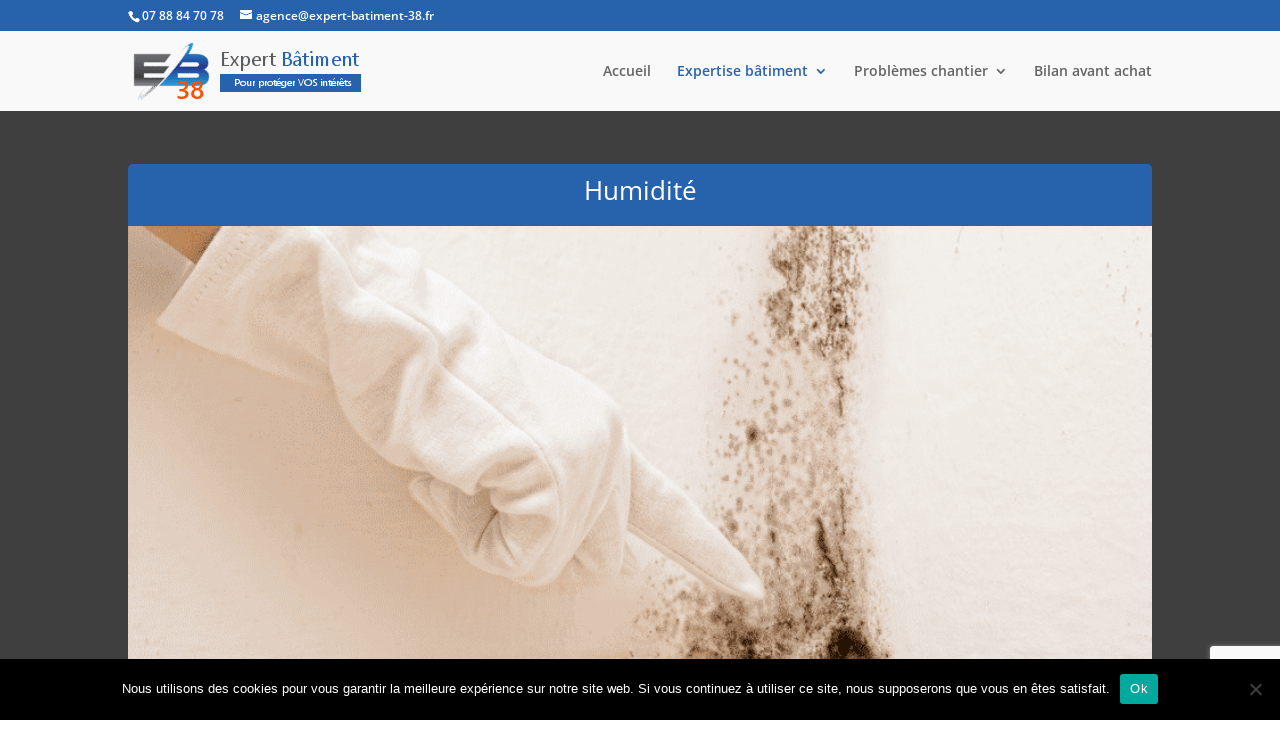

--- FILE ---
content_type: text/html; charset=utf-8
request_url: https://www.google.com/recaptcha/api2/anchor?ar=1&k=6LcTCWccAAAAABuncHQ2KZxkYmkUGQ-OyJiQhhQ9&co=aHR0cHM6Ly9leHBlcnQtYmF0aW1lbnQtMzguZnI6NDQz&hl=en&v=PoyoqOPhxBO7pBk68S4YbpHZ&size=invisible&anchor-ms=20000&execute-ms=30000&cb=72r72h35atrq
body_size: 48717
content:
<!DOCTYPE HTML><html dir="ltr" lang="en"><head><meta http-equiv="Content-Type" content="text/html; charset=UTF-8">
<meta http-equiv="X-UA-Compatible" content="IE=edge">
<title>reCAPTCHA</title>
<style type="text/css">
/* cyrillic-ext */
@font-face {
  font-family: 'Roboto';
  font-style: normal;
  font-weight: 400;
  font-stretch: 100%;
  src: url(//fonts.gstatic.com/s/roboto/v48/KFO7CnqEu92Fr1ME7kSn66aGLdTylUAMa3GUBHMdazTgWw.woff2) format('woff2');
  unicode-range: U+0460-052F, U+1C80-1C8A, U+20B4, U+2DE0-2DFF, U+A640-A69F, U+FE2E-FE2F;
}
/* cyrillic */
@font-face {
  font-family: 'Roboto';
  font-style: normal;
  font-weight: 400;
  font-stretch: 100%;
  src: url(//fonts.gstatic.com/s/roboto/v48/KFO7CnqEu92Fr1ME7kSn66aGLdTylUAMa3iUBHMdazTgWw.woff2) format('woff2');
  unicode-range: U+0301, U+0400-045F, U+0490-0491, U+04B0-04B1, U+2116;
}
/* greek-ext */
@font-face {
  font-family: 'Roboto';
  font-style: normal;
  font-weight: 400;
  font-stretch: 100%;
  src: url(//fonts.gstatic.com/s/roboto/v48/KFO7CnqEu92Fr1ME7kSn66aGLdTylUAMa3CUBHMdazTgWw.woff2) format('woff2');
  unicode-range: U+1F00-1FFF;
}
/* greek */
@font-face {
  font-family: 'Roboto';
  font-style: normal;
  font-weight: 400;
  font-stretch: 100%;
  src: url(//fonts.gstatic.com/s/roboto/v48/KFO7CnqEu92Fr1ME7kSn66aGLdTylUAMa3-UBHMdazTgWw.woff2) format('woff2');
  unicode-range: U+0370-0377, U+037A-037F, U+0384-038A, U+038C, U+038E-03A1, U+03A3-03FF;
}
/* math */
@font-face {
  font-family: 'Roboto';
  font-style: normal;
  font-weight: 400;
  font-stretch: 100%;
  src: url(//fonts.gstatic.com/s/roboto/v48/KFO7CnqEu92Fr1ME7kSn66aGLdTylUAMawCUBHMdazTgWw.woff2) format('woff2');
  unicode-range: U+0302-0303, U+0305, U+0307-0308, U+0310, U+0312, U+0315, U+031A, U+0326-0327, U+032C, U+032F-0330, U+0332-0333, U+0338, U+033A, U+0346, U+034D, U+0391-03A1, U+03A3-03A9, U+03B1-03C9, U+03D1, U+03D5-03D6, U+03F0-03F1, U+03F4-03F5, U+2016-2017, U+2034-2038, U+203C, U+2040, U+2043, U+2047, U+2050, U+2057, U+205F, U+2070-2071, U+2074-208E, U+2090-209C, U+20D0-20DC, U+20E1, U+20E5-20EF, U+2100-2112, U+2114-2115, U+2117-2121, U+2123-214F, U+2190, U+2192, U+2194-21AE, U+21B0-21E5, U+21F1-21F2, U+21F4-2211, U+2213-2214, U+2216-22FF, U+2308-230B, U+2310, U+2319, U+231C-2321, U+2336-237A, U+237C, U+2395, U+239B-23B7, U+23D0, U+23DC-23E1, U+2474-2475, U+25AF, U+25B3, U+25B7, U+25BD, U+25C1, U+25CA, U+25CC, U+25FB, U+266D-266F, U+27C0-27FF, U+2900-2AFF, U+2B0E-2B11, U+2B30-2B4C, U+2BFE, U+3030, U+FF5B, U+FF5D, U+1D400-1D7FF, U+1EE00-1EEFF;
}
/* symbols */
@font-face {
  font-family: 'Roboto';
  font-style: normal;
  font-weight: 400;
  font-stretch: 100%;
  src: url(//fonts.gstatic.com/s/roboto/v48/KFO7CnqEu92Fr1ME7kSn66aGLdTylUAMaxKUBHMdazTgWw.woff2) format('woff2');
  unicode-range: U+0001-000C, U+000E-001F, U+007F-009F, U+20DD-20E0, U+20E2-20E4, U+2150-218F, U+2190, U+2192, U+2194-2199, U+21AF, U+21E6-21F0, U+21F3, U+2218-2219, U+2299, U+22C4-22C6, U+2300-243F, U+2440-244A, U+2460-24FF, U+25A0-27BF, U+2800-28FF, U+2921-2922, U+2981, U+29BF, U+29EB, U+2B00-2BFF, U+4DC0-4DFF, U+FFF9-FFFB, U+10140-1018E, U+10190-1019C, U+101A0, U+101D0-101FD, U+102E0-102FB, U+10E60-10E7E, U+1D2C0-1D2D3, U+1D2E0-1D37F, U+1F000-1F0FF, U+1F100-1F1AD, U+1F1E6-1F1FF, U+1F30D-1F30F, U+1F315, U+1F31C, U+1F31E, U+1F320-1F32C, U+1F336, U+1F378, U+1F37D, U+1F382, U+1F393-1F39F, U+1F3A7-1F3A8, U+1F3AC-1F3AF, U+1F3C2, U+1F3C4-1F3C6, U+1F3CA-1F3CE, U+1F3D4-1F3E0, U+1F3ED, U+1F3F1-1F3F3, U+1F3F5-1F3F7, U+1F408, U+1F415, U+1F41F, U+1F426, U+1F43F, U+1F441-1F442, U+1F444, U+1F446-1F449, U+1F44C-1F44E, U+1F453, U+1F46A, U+1F47D, U+1F4A3, U+1F4B0, U+1F4B3, U+1F4B9, U+1F4BB, U+1F4BF, U+1F4C8-1F4CB, U+1F4D6, U+1F4DA, U+1F4DF, U+1F4E3-1F4E6, U+1F4EA-1F4ED, U+1F4F7, U+1F4F9-1F4FB, U+1F4FD-1F4FE, U+1F503, U+1F507-1F50B, U+1F50D, U+1F512-1F513, U+1F53E-1F54A, U+1F54F-1F5FA, U+1F610, U+1F650-1F67F, U+1F687, U+1F68D, U+1F691, U+1F694, U+1F698, U+1F6AD, U+1F6B2, U+1F6B9-1F6BA, U+1F6BC, U+1F6C6-1F6CF, U+1F6D3-1F6D7, U+1F6E0-1F6EA, U+1F6F0-1F6F3, U+1F6F7-1F6FC, U+1F700-1F7FF, U+1F800-1F80B, U+1F810-1F847, U+1F850-1F859, U+1F860-1F887, U+1F890-1F8AD, U+1F8B0-1F8BB, U+1F8C0-1F8C1, U+1F900-1F90B, U+1F93B, U+1F946, U+1F984, U+1F996, U+1F9E9, U+1FA00-1FA6F, U+1FA70-1FA7C, U+1FA80-1FA89, U+1FA8F-1FAC6, U+1FACE-1FADC, U+1FADF-1FAE9, U+1FAF0-1FAF8, U+1FB00-1FBFF;
}
/* vietnamese */
@font-face {
  font-family: 'Roboto';
  font-style: normal;
  font-weight: 400;
  font-stretch: 100%;
  src: url(//fonts.gstatic.com/s/roboto/v48/KFO7CnqEu92Fr1ME7kSn66aGLdTylUAMa3OUBHMdazTgWw.woff2) format('woff2');
  unicode-range: U+0102-0103, U+0110-0111, U+0128-0129, U+0168-0169, U+01A0-01A1, U+01AF-01B0, U+0300-0301, U+0303-0304, U+0308-0309, U+0323, U+0329, U+1EA0-1EF9, U+20AB;
}
/* latin-ext */
@font-face {
  font-family: 'Roboto';
  font-style: normal;
  font-weight: 400;
  font-stretch: 100%;
  src: url(//fonts.gstatic.com/s/roboto/v48/KFO7CnqEu92Fr1ME7kSn66aGLdTylUAMa3KUBHMdazTgWw.woff2) format('woff2');
  unicode-range: U+0100-02BA, U+02BD-02C5, U+02C7-02CC, U+02CE-02D7, U+02DD-02FF, U+0304, U+0308, U+0329, U+1D00-1DBF, U+1E00-1E9F, U+1EF2-1EFF, U+2020, U+20A0-20AB, U+20AD-20C0, U+2113, U+2C60-2C7F, U+A720-A7FF;
}
/* latin */
@font-face {
  font-family: 'Roboto';
  font-style: normal;
  font-weight: 400;
  font-stretch: 100%;
  src: url(//fonts.gstatic.com/s/roboto/v48/KFO7CnqEu92Fr1ME7kSn66aGLdTylUAMa3yUBHMdazQ.woff2) format('woff2');
  unicode-range: U+0000-00FF, U+0131, U+0152-0153, U+02BB-02BC, U+02C6, U+02DA, U+02DC, U+0304, U+0308, U+0329, U+2000-206F, U+20AC, U+2122, U+2191, U+2193, U+2212, U+2215, U+FEFF, U+FFFD;
}
/* cyrillic-ext */
@font-face {
  font-family: 'Roboto';
  font-style: normal;
  font-weight: 500;
  font-stretch: 100%;
  src: url(//fonts.gstatic.com/s/roboto/v48/KFO7CnqEu92Fr1ME7kSn66aGLdTylUAMa3GUBHMdazTgWw.woff2) format('woff2');
  unicode-range: U+0460-052F, U+1C80-1C8A, U+20B4, U+2DE0-2DFF, U+A640-A69F, U+FE2E-FE2F;
}
/* cyrillic */
@font-face {
  font-family: 'Roboto';
  font-style: normal;
  font-weight: 500;
  font-stretch: 100%;
  src: url(//fonts.gstatic.com/s/roboto/v48/KFO7CnqEu92Fr1ME7kSn66aGLdTylUAMa3iUBHMdazTgWw.woff2) format('woff2');
  unicode-range: U+0301, U+0400-045F, U+0490-0491, U+04B0-04B1, U+2116;
}
/* greek-ext */
@font-face {
  font-family: 'Roboto';
  font-style: normal;
  font-weight: 500;
  font-stretch: 100%;
  src: url(//fonts.gstatic.com/s/roboto/v48/KFO7CnqEu92Fr1ME7kSn66aGLdTylUAMa3CUBHMdazTgWw.woff2) format('woff2');
  unicode-range: U+1F00-1FFF;
}
/* greek */
@font-face {
  font-family: 'Roboto';
  font-style: normal;
  font-weight: 500;
  font-stretch: 100%;
  src: url(//fonts.gstatic.com/s/roboto/v48/KFO7CnqEu92Fr1ME7kSn66aGLdTylUAMa3-UBHMdazTgWw.woff2) format('woff2');
  unicode-range: U+0370-0377, U+037A-037F, U+0384-038A, U+038C, U+038E-03A1, U+03A3-03FF;
}
/* math */
@font-face {
  font-family: 'Roboto';
  font-style: normal;
  font-weight: 500;
  font-stretch: 100%;
  src: url(//fonts.gstatic.com/s/roboto/v48/KFO7CnqEu92Fr1ME7kSn66aGLdTylUAMawCUBHMdazTgWw.woff2) format('woff2');
  unicode-range: U+0302-0303, U+0305, U+0307-0308, U+0310, U+0312, U+0315, U+031A, U+0326-0327, U+032C, U+032F-0330, U+0332-0333, U+0338, U+033A, U+0346, U+034D, U+0391-03A1, U+03A3-03A9, U+03B1-03C9, U+03D1, U+03D5-03D6, U+03F0-03F1, U+03F4-03F5, U+2016-2017, U+2034-2038, U+203C, U+2040, U+2043, U+2047, U+2050, U+2057, U+205F, U+2070-2071, U+2074-208E, U+2090-209C, U+20D0-20DC, U+20E1, U+20E5-20EF, U+2100-2112, U+2114-2115, U+2117-2121, U+2123-214F, U+2190, U+2192, U+2194-21AE, U+21B0-21E5, U+21F1-21F2, U+21F4-2211, U+2213-2214, U+2216-22FF, U+2308-230B, U+2310, U+2319, U+231C-2321, U+2336-237A, U+237C, U+2395, U+239B-23B7, U+23D0, U+23DC-23E1, U+2474-2475, U+25AF, U+25B3, U+25B7, U+25BD, U+25C1, U+25CA, U+25CC, U+25FB, U+266D-266F, U+27C0-27FF, U+2900-2AFF, U+2B0E-2B11, U+2B30-2B4C, U+2BFE, U+3030, U+FF5B, U+FF5D, U+1D400-1D7FF, U+1EE00-1EEFF;
}
/* symbols */
@font-face {
  font-family: 'Roboto';
  font-style: normal;
  font-weight: 500;
  font-stretch: 100%;
  src: url(//fonts.gstatic.com/s/roboto/v48/KFO7CnqEu92Fr1ME7kSn66aGLdTylUAMaxKUBHMdazTgWw.woff2) format('woff2');
  unicode-range: U+0001-000C, U+000E-001F, U+007F-009F, U+20DD-20E0, U+20E2-20E4, U+2150-218F, U+2190, U+2192, U+2194-2199, U+21AF, U+21E6-21F0, U+21F3, U+2218-2219, U+2299, U+22C4-22C6, U+2300-243F, U+2440-244A, U+2460-24FF, U+25A0-27BF, U+2800-28FF, U+2921-2922, U+2981, U+29BF, U+29EB, U+2B00-2BFF, U+4DC0-4DFF, U+FFF9-FFFB, U+10140-1018E, U+10190-1019C, U+101A0, U+101D0-101FD, U+102E0-102FB, U+10E60-10E7E, U+1D2C0-1D2D3, U+1D2E0-1D37F, U+1F000-1F0FF, U+1F100-1F1AD, U+1F1E6-1F1FF, U+1F30D-1F30F, U+1F315, U+1F31C, U+1F31E, U+1F320-1F32C, U+1F336, U+1F378, U+1F37D, U+1F382, U+1F393-1F39F, U+1F3A7-1F3A8, U+1F3AC-1F3AF, U+1F3C2, U+1F3C4-1F3C6, U+1F3CA-1F3CE, U+1F3D4-1F3E0, U+1F3ED, U+1F3F1-1F3F3, U+1F3F5-1F3F7, U+1F408, U+1F415, U+1F41F, U+1F426, U+1F43F, U+1F441-1F442, U+1F444, U+1F446-1F449, U+1F44C-1F44E, U+1F453, U+1F46A, U+1F47D, U+1F4A3, U+1F4B0, U+1F4B3, U+1F4B9, U+1F4BB, U+1F4BF, U+1F4C8-1F4CB, U+1F4D6, U+1F4DA, U+1F4DF, U+1F4E3-1F4E6, U+1F4EA-1F4ED, U+1F4F7, U+1F4F9-1F4FB, U+1F4FD-1F4FE, U+1F503, U+1F507-1F50B, U+1F50D, U+1F512-1F513, U+1F53E-1F54A, U+1F54F-1F5FA, U+1F610, U+1F650-1F67F, U+1F687, U+1F68D, U+1F691, U+1F694, U+1F698, U+1F6AD, U+1F6B2, U+1F6B9-1F6BA, U+1F6BC, U+1F6C6-1F6CF, U+1F6D3-1F6D7, U+1F6E0-1F6EA, U+1F6F0-1F6F3, U+1F6F7-1F6FC, U+1F700-1F7FF, U+1F800-1F80B, U+1F810-1F847, U+1F850-1F859, U+1F860-1F887, U+1F890-1F8AD, U+1F8B0-1F8BB, U+1F8C0-1F8C1, U+1F900-1F90B, U+1F93B, U+1F946, U+1F984, U+1F996, U+1F9E9, U+1FA00-1FA6F, U+1FA70-1FA7C, U+1FA80-1FA89, U+1FA8F-1FAC6, U+1FACE-1FADC, U+1FADF-1FAE9, U+1FAF0-1FAF8, U+1FB00-1FBFF;
}
/* vietnamese */
@font-face {
  font-family: 'Roboto';
  font-style: normal;
  font-weight: 500;
  font-stretch: 100%;
  src: url(//fonts.gstatic.com/s/roboto/v48/KFO7CnqEu92Fr1ME7kSn66aGLdTylUAMa3OUBHMdazTgWw.woff2) format('woff2');
  unicode-range: U+0102-0103, U+0110-0111, U+0128-0129, U+0168-0169, U+01A0-01A1, U+01AF-01B0, U+0300-0301, U+0303-0304, U+0308-0309, U+0323, U+0329, U+1EA0-1EF9, U+20AB;
}
/* latin-ext */
@font-face {
  font-family: 'Roboto';
  font-style: normal;
  font-weight: 500;
  font-stretch: 100%;
  src: url(//fonts.gstatic.com/s/roboto/v48/KFO7CnqEu92Fr1ME7kSn66aGLdTylUAMa3KUBHMdazTgWw.woff2) format('woff2');
  unicode-range: U+0100-02BA, U+02BD-02C5, U+02C7-02CC, U+02CE-02D7, U+02DD-02FF, U+0304, U+0308, U+0329, U+1D00-1DBF, U+1E00-1E9F, U+1EF2-1EFF, U+2020, U+20A0-20AB, U+20AD-20C0, U+2113, U+2C60-2C7F, U+A720-A7FF;
}
/* latin */
@font-face {
  font-family: 'Roboto';
  font-style: normal;
  font-weight: 500;
  font-stretch: 100%;
  src: url(//fonts.gstatic.com/s/roboto/v48/KFO7CnqEu92Fr1ME7kSn66aGLdTylUAMa3yUBHMdazQ.woff2) format('woff2');
  unicode-range: U+0000-00FF, U+0131, U+0152-0153, U+02BB-02BC, U+02C6, U+02DA, U+02DC, U+0304, U+0308, U+0329, U+2000-206F, U+20AC, U+2122, U+2191, U+2193, U+2212, U+2215, U+FEFF, U+FFFD;
}
/* cyrillic-ext */
@font-face {
  font-family: 'Roboto';
  font-style: normal;
  font-weight: 900;
  font-stretch: 100%;
  src: url(//fonts.gstatic.com/s/roboto/v48/KFO7CnqEu92Fr1ME7kSn66aGLdTylUAMa3GUBHMdazTgWw.woff2) format('woff2');
  unicode-range: U+0460-052F, U+1C80-1C8A, U+20B4, U+2DE0-2DFF, U+A640-A69F, U+FE2E-FE2F;
}
/* cyrillic */
@font-face {
  font-family: 'Roboto';
  font-style: normal;
  font-weight: 900;
  font-stretch: 100%;
  src: url(//fonts.gstatic.com/s/roboto/v48/KFO7CnqEu92Fr1ME7kSn66aGLdTylUAMa3iUBHMdazTgWw.woff2) format('woff2');
  unicode-range: U+0301, U+0400-045F, U+0490-0491, U+04B0-04B1, U+2116;
}
/* greek-ext */
@font-face {
  font-family: 'Roboto';
  font-style: normal;
  font-weight: 900;
  font-stretch: 100%;
  src: url(//fonts.gstatic.com/s/roboto/v48/KFO7CnqEu92Fr1ME7kSn66aGLdTylUAMa3CUBHMdazTgWw.woff2) format('woff2');
  unicode-range: U+1F00-1FFF;
}
/* greek */
@font-face {
  font-family: 'Roboto';
  font-style: normal;
  font-weight: 900;
  font-stretch: 100%;
  src: url(//fonts.gstatic.com/s/roboto/v48/KFO7CnqEu92Fr1ME7kSn66aGLdTylUAMa3-UBHMdazTgWw.woff2) format('woff2');
  unicode-range: U+0370-0377, U+037A-037F, U+0384-038A, U+038C, U+038E-03A1, U+03A3-03FF;
}
/* math */
@font-face {
  font-family: 'Roboto';
  font-style: normal;
  font-weight: 900;
  font-stretch: 100%;
  src: url(//fonts.gstatic.com/s/roboto/v48/KFO7CnqEu92Fr1ME7kSn66aGLdTylUAMawCUBHMdazTgWw.woff2) format('woff2');
  unicode-range: U+0302-0303, U+0305, U+0307-0308, U+0310, U+0312, U+0315, U+031A, U+0326-0327, U+032C, U+032F-0330, U+0332-0333, U+0338, U+033A, U+0346, U+034D, U+0391-03A1, U+03A3-03A9, U+03B1-03C9, U+03D1, U+03D5-03D6, U+03F0-03F1, U+03F4-03F5, U+2016-2017, U+2034-2038, U+203C, U+2040, U+2043, U+2047, U+2050, U+2057, U+205F, U+2070-2071, U+2074-208E, U+2090-209C, U+20D0-20DC, U+20E1, U+20E5-20EF, U+2100-2112, U+2114-2115, U+2117-2121, U+2123-214F, U+2190, U+2192, U+2194-21AE, U+21B0-21E5, U+21F1-21F2, U+21F4-2211, U+2213-2214, U+2216-22FF, U+2308-230B, U+2310, U+2319, U+231C-2321, U+2336-237A, U+237C, U+2395, U+239B-23B7, U+23D0, U+23DC-23E1, U+2474-2475, U+25AF, U+25B3, U+25B7, U+25BD, U+25C1, U+25CA, U+25CC, U+25FB, U+266D-266F, U+27C0-27FF, U+2900-2AFF, U+2B0E-2B11, U+2B30-2B4C, U+2BFE, U+3030, U+FF5B, U+FF5D, U+1D400-1D7FF, U+1EE00-1EEFF;
}
/* symbols */
@font-face {
  font-family: 'Roboto';
  font-style: normal;
  font-weight: 900;
  font-stretch: 100%;
  src: url(//fonts.gstatic.com/s/roboto/v48/KFO7CnqEu92Fr1ME7kSn66aGLdTylUAMaxKUBHMdazTgWw.woff2) format('woff2');
  unicode-range: U+0001-000C, U+000E-001F, U+007F-009F, U+20DD-20E0, U+20E2-20E4, U+2150-218F, U+2190, U+2192, U+2194-2199, U+21AF, U+21E6-21F0, U+21F3, U+2218-2219, U+2299, U+22C4-22C6, U+2300-243F, U+2440-244A, U+2460-24FF, U+25A0-27BF, U+2800-28FF, U+2921-2922, U+2981, U+29BF, U+29EB, U+2B00-2BFF, U+4DC0-4DFF, U+FFF9-FFFB, U+10140-1018E, U+10190-1019C, U+101A0, U+101D0-101FD, U+102E0-102FB, U+10E60-10E7E, U+1D2C0-1D2D3, U+1D2E0-1D37F, U+1F000-1F0FF, U+1F100-1F1AD, U+1F1E6-1F1FF, U+1F30D-1F30F, U+1F315, U+1F31C, U+1F31E, U+1F320-1F32C, U+1F336, U+1F378, U+1F37D, U+1F382, U+1F393-1F39F, U+1F3A7-1F3A8, U+1F3AC-1F3AF, U+1F3C2, U+1F3C4-1F3C6, U+1F3CA-1F3CE, U+1F3D4-1F3E0, U+1F3ED, U+1F3F1-1F3F3, U+1F3F5-1F3F7, U+1F408, U+1F415, U+1F41F, U+1F426, U+1F43F, U+1F441-1F442, U+1F444, U+1F446-1F449, U+1F44C-1F44E, U+1F453, U+1F46A, U+1F47D, U+1F4A3, U+1F4B0, U+1F4B3, U+1F4B9, U+1F4BB, U+1F4BF, U+1F4C8-1F4CB, U+1F4D6, U+1F4DA, U+1F4DF, U+1F4E3-1F4E6, U+1F4EA-1F4ED, U+1F4F7, U+1F4F9-1F4FB, U+1F4FD-1F4FE, U+1F503, U+1F507-1F50B, U+1F50D, U+1F512-1F513, U+1F53E-1F54A, U+1F54F-1F5FA, U+1F610, U+1F650-1F67F, U+1F687, U+1F68D, U+1F691, U+1F694, U+1F698, U+1F6AD, U+1F6B2, U+1F6B9-1F6BA, U+1F6BC, U+1F6C6-1F6CF, U+1F6D3-1F6D7, U+1F6E0-1F6EA, U+1F6F0-1F6F3, U+1F6F7-1F6FC, U+1F700-1F7FF, U+1F800-1F80B, U+1F810-1F847, U+1F850-1F859, U+1F860-1F887, U+1F890-1F8AD, U+1F8B0-1F8BB, U+1F8C0-1F8C1, U+1F900-1F90B, U+1F93B, U+1F946, U+1F984, U+1F996, U+1F9E9, U+1FA00-1FA6F, U+1FA70-1FA7C, U+1FA80-1FA89, U+1FA8F-1FAC6, U+1FACE-1FADC, U+1FADF-1FAE9, U+1FAF0-1FAF8, U+1FB00-1FBFF;
}
/* vietnamese */
@font-face {
  font-family: 'Roboto';
  font-style: normal;
  font-weight: 900;
  font-stretch: 100%;
  src: url(//fonts.gstatic.com/s/roboto/v48/KFO7CnqEu92Fr1ME7kSn66aGLdTylUAMa3OUBHMdazTgWw.woff2) format('woff2');
  unicode-range: U+0102-0103, U+0110-0111, U+0128-0129, U+0168-0169, U+01A0-01A1, U+01AF-01B0, U+0300-0301, U+0303-0304, U+0308-0309, U+0323, U+0329, U+1EA0-1EF9, U+20AB;
}
/* latin-ext */
@font-face {
  font-family: 'Roboto';
  font-style: normal;
  font-weight: 900;
  font-stretch: 100%;
  src: url(//fonts.gstatic.com/s/roboto/v48/KFO7CnqEu92Fr1ME7kSn66aGLdTylUAMa3KUBHMdazTgWw.woff2) format('woff2');
  unicode-range: U+0100-02BA, U+02BD-02C5, U+02C7-02CC, U+02CE-02D7, U+02DD-02FF, U+0304, U+0308, U+0329, U+1D00-1DBF, U+1E00-1E9F, U+1EF2-1EFF, U+2020, U+20A0-20AB, U+20AD-20C0, U+2113, U+2C60-2C7F, U+A720-A7FF;
}
/* latin */
@font-face {
  font-family: 'Roboto';
  font-style: normal;
  font-weight: 900;
  font-stretch: 100%;
  src: url(//fonts.gstatic.com/s/roboto/v48/KFO7CnqEu92Fr1ME7kSn66aGLdTylUAMa3yUBHMdazQ.woff2) format('woff2');
  unicode-range: U+0000-00FF, U+0131, U+0152-0153, U+02BB-02BC, U+02C6, U+02DA, U+02DC, U+0304, U+0308, U+0329, U+2000-206F, U+20AC, U+2122, U+2191, U+2193, U+2212, U+2215, U+FEFF, U+FFFD;
}

</style>
<link rel="stylesheet" type="text/css" href="https://www.gstatic.com/recaptcha/releases/PoyoqOPhxBO7pBk68S4YbpHZ/styles__ltr.css">
<script nonce="YgoBUx6eEbIQfJ9gKQhR6A" type="text/javascript">window['__recaptcha_api'] = 'https://www.google.com/recaptcha/api2/';</script>
<script type="text/javascript" src="https://www.gstatic.com/recaptcha/releases/PoyoqOPhxBO7pBk68S4YbpHZ/recaptcha__en.js" nonce="YgoBUx6eEbIQfJ9gKQhR6A">
      
    </script></head>
<body><div id="rc-anchor-alert" class="rc-anchor-alert"></div>
<input type="hidden" id="recaptcha-token" value="[base64]">
<script type="text/javascript" nonce="YgoBUx6eEbIQfJ9gKQhR6A">
      recaptcha.anchor.Main.init("[\x22ainput\x22,[\x22bgdata\x22,\x22\x22,\[base64]/[base64]/MjU1Ong/[base64]/[base64]/[base64]/[base64]/[base64]/[base64]/[base64]/[base64]/[base64]/[base64]/[base64]/[base64]/[base64]/[base64]/[base64]\\u003d\x22,\[base64]\x22,\x22IsKEED8uw5DCunMPwogvwq9bK1dNTlfDkMOlwqdlVzhfw5vCuAHDsgTDkRgdIFVKPjQRwoBnw4nCqsOcwrnCgcKra8OAw5kFwqknwoUBwqPDhsO9wozDssKaCsKJLhgBT2BtQcOEw4lmw5cywoMpwq7CkzIHWEJaTMK/H8KlamjCnMOWcVpkwoHCtcOJwrLCkk3DoXfCisOnwpXCpMKVw4cxwo3Dn8OYw4TCrgtlHMKOwqbDuMKbw4IkRMOdw4PClcOjwo49AMOANjzCp2wGwrzCt8OnGFvDqx1Iw7x/[base64]/DlMOoUcO3w5fDgQnChcO0wpciCsO9BCrCgsOXCnhwH8OGw7rCiTzDqcOEFEwiwofDqmXCtcOIwqzDmsOlYQbDqcKHwqDCrEjCqkIMw53Di8K3wqoww5MKwrzCnMKJwqbDvWrDoMKNwonDnnJlwrhWw4U1w4nDk8KBXsKRw6oqPMOca8KkTB/[base64]/Djlh2TAc9dMOGw6htwozDglrDtMKGNMOPYMOnTFZhwohKZzxme39LwpMVw4bDjsKuHcKUwpbDgGTCosOCJMOvw79Hw4Eyw542fHNgeAvDtTdycsKNwotMZgLDsMOzcktsw61xasOIDMOkWi06w6MPFsOCw4bCuMK2aR/CtMOrFHw2w480UxNeQsKuwp/[base64]/DiMO/wqVjP8OgNcOkHsOnQ8KzwqkHwocYJ8Ouw6k6wqnDsXo4DsOueMONMcKQJkbChsKjMTLCm8KNw5HCg3LCnn0WTcOgwqzCkwkdcSprw7jCk8OIwqg4w6c3wp/CvGMTw7/Dg8OKwpg6ACjDhsKLG2FYP1vDlcK5w6Ucw5FHFcObdzjCqUIUZsKJw5nCiGpVMGc6wrbCqi9TwqMXwqzCo0XDoV1LF8KmV33CgcKtw64bSBnDlAHCtRhAwrfDlsKVdMOww4Ngw6jCmsKAF1gFNcOrw4zCkMKJYcOpWSbCihAUZcKew63CuxB4w5QNwpcOQ33DisOBAB/[base64]/[base64]/DsngCwrnDvcKPQcKOw7Bob8O7VcOPMcOKasO5w7jDmmjCtcKKFMKRcQvClCrDvG4HwqxUw6LDnF/CiH7ClcKRe8OOQz7DjcOCDcKVecO5My/CvsO/wpTDrXFtL8OHFsKaw4bDlhXDhcOfwrjCqsKhasKKw6bCnMOUw4/DnBgsHsKDTMOKKy4raMOnaQ/DlRHDq8KKUMKGbMKLwpzCtsO9LBLCnMKXwqDCtRRgw4vCn2UdZMOcSQhRwrPDmy/Dh8KAw5DCiMOAw64fBsOLwpnCo8KAKMOKwooQwr7DrMKxwqvCnMKvPTs1wpJ/WkzDjGbCkmfCihPDlE7DmcOPaDYnw4DCrmzDpFQDeS3CusOCLcOPworCnMKeNMO4w53Dq8OVw5ZlT2ETYnEfFSohw5/DvsO6wr3DnnsEYiIhwonCliJie8Owd29GfsOWDH8UBw/CqcOvwogPG0vDhEPDs0bClcOmcMOsw6U4WsOLw4TDqUnCsDfCgy3DmcKqBGQEwr1sw53CsVbDi2Ygw6FzdwgdWcOJJcOmw4/[base64]/wro4J8KUdMOiw5t3fcKINTUgHsOTJcKSw4fCkMO1w4UiTsKtKFPCpMOlIVzCgsK2wr3CokvCicOSBHJRNMOEw5jDpSgyw6/ChsKdUMOnw5oBEMOrFTLDvMKGwrPDuC/[base64]/[base64]/Dp8ODHn/Dl2E0wodxJ8K0wrQ1w7kbU8K1a8ONMy4hMQM6w4oaw5TDti3DkAMGw6TCh8OoagIhc8OywrvClgYbw40aIMOZw5fCgMOKwpfCsETCrnJ9e1sqZMKKDMKQS8OiVcKwwoNMw71/w7gpb8Orw41WOsOmdnFec8O3wpJgw6rDn1A7SysVw4Q2worDtwR2wr7CosO4UHRHXsKDIEnCpDDCl8KOWMOEBmbDgFPCjMKyTsKTwrwUwp/CqMKmdxLCscK0DXtFwqsqWTfDvU/ChFbDnkTDrUxow6g/w5pVw4hrw6c8w4bDt8OcEcK4cMKuwqbCnMOrwqhwY8OsPgzCk8Kmwo/Ck8OUw5gCFzXDnWbCvsOJDA85w6PDrcKOKjXCnGTDqjZpw4HCpMOubTNPVHEwwoc/wrvClzkfwqRwXcOkwrESw4k8w6LCsTRsw6g+wqzDimtINsKkY8O1BGHCj0R8TMOtwp97wprCmht6wrJ2wqIadsKzw4VKwrrDscKvwrk/BWDDplXDuMOLRBfCq8KmIw7Cs8KjwpVeZnJ9ZCRQw4oJQsKgJHR+JnUaI8OQKsKww6EAbCfDmW0Zw4t/[base64]/DnjTCsWvCm27DiWrCpGzDvHpzWX3DngjDi0MdE8O9w5sSw5Urwrw/wqN2w7NbQsOpLDnDsk5GCMKAw5MJfQ9hwpVZNcKjw7low43CkMORwqVEUsOywqEYN8KYwqDDqMKhwrLCqzo3woHCqDAnAsKJNsOxHcKFw4UGwpg/w4ZXZnLCicO7B3vCrMKCDlsAw6TDsTMEJiXCh8OUwrsuwrQzMw1wd8KUwrXDlWLCn8ORacKWQMK9C8OlP1HCo8OgwqrDhwcJw5fDi8OdwrHDjDRjwpDCisKcwrlNw4dIw6LDuUEnJFvDiMOMTMOaw4pzwo/DjgHChlIDw6RSw6fCtzPDrgFlIsOkFV/Dm8KwPlbDsyxgfMKDwpPCkMOnf8KOJjZ4w6xUf8KUw6bCqMOzw6PCpcKvADs5wrrCqhFcM8Kqw5/[base64]/CrFzCgHU1wpTDiMKXDMKiccKhwpxzwrrDnsO3wooow6PCo8KqwqfDgjDDohJfcsK1w55MNkHDk8KXw5XCnMKxwrfCqlTCqcKAw73CvQnDlcKPw67CvMK7w7J7E0FnMsOFwrA/[base64]/DpAzCqT7CqVDDrcO8woAvwqnDhsOxwo1qOQUWJcKgElkqw5HCmy0uNgAkZ8K3UcKrwr7CoSQJwrvCqRRew4fChcKRwplmw7fCvTHDni3CvsKTa8OXGMOzw6p4wrdTwq/DlcOgT30ybnnCjMOfw61cw77CvFwww7x6b8Kbwr7DncKoHcK7wq3DlcK6w4wUw7RCNExBwqobLS3ChlzDgsO2O1LCiGvDph5BFcOewq/DozwCwo7CiMKnKlBrw5vDj8OBY8KuNi/DkRvCpBEPwqxiYz3CmsOWw4oMZ0PDqB3DpsOYEFnDo8KSIzRfJ8K9Ex5GwrXCh8OpWX9Vw4Nhc3kkw4keWBfDpsKXw6IXGcOYwoHClMOnDg/DksOhw4jDtB/CtsOfwoAZw5kBfi/[base64]/Cknd1w6rCvEpbDMO7w6cuwozCvyrCvsK1R8Kkwq7DkMOeBMKFwpRINWTDmMKYMztdGX14CFBgMX3ClsOndXEgw6NMw64SYT44w4XDlsOpFEFINsOQDB9jJjYPUcK/JMKJKcOVDMKVw6NYw7lLwrdOwqM9w44VeTczGVldwrYJWTHDt8KXwrc4wobCpWnDiDjDh8Kaw7DCujXCtMOCfMKHw7wHwo/[base64]/w6RWw70OMsOBQzzDqEDDrMKvw505wo7DlMO2TGPCl8K8wrbCiUZnNMK0w5twwrfDtsKXecKuPGHCmjfCgj3DknguIsKLeAHCk8KuwpYxwr0+bcKRwoDCvS7DrsOHG0DCvVo5D8K1UcK/P2jCpz7DryLCnVkzZMKLwq7CsDpKA0preCY8dGVgw6RtIj/CgGHDrcO+wq7CnGJPMEXDmTYYPFfCmsOhw44Jb8KOBkRJw6EVNF4iw5zDjMOlw4XCuy8hwq5SZBk2woViw4HCqDB6w5hJf8KNwoPCtMOGwqQJwqprFMOLw7XDisKHFcOvwqLDmH/DnT3CisOKwpfDnCEyLlJqwqrDuB7DgsKPJgrCqB5tw7bCoQfCviQvw4tOw4PDpcO+wp1LwrXCrhLDpMO0wqglLyUawpsAIsKZw5nCvUXDrRbCpyTCssOIw4FXwrHCgsKnwq/CuxJ9RMOow57Dv8OvwpBBJk3DrsOqwrdJXsKiw7zCmcOAw6HDhcKEw5vDrzzDh8KDwqZnw4pBwoEqDcOHQMKDwohBL8KpwpnCpsOFw5I4VDYefBDDlUjCl0rDl2rDilUNbsKVYMOJHsKVYyxlw7gSIB/DlSjCnsOjA8Kpw7TCpnlNwrdsfMOdAcK6wq5VV8KFRMK1BytMw5FbXRdHSsOew4DDjwjCnjJWw7fDrsKuZsOBw7/CmwTCj8KJVcOjPRZqNMKoXwdSwqcVwrsmw4tCw5s6w5lROsO5wr83w6zDtMO6wocNwrPDl20Yc8KTbcOlKMKQwoDDl0oxU8K6NcKZflbCo0bDq3/DrkNISUPCuT5xw6/CilbCpixCAsK3wpvDmcO9w5HCmhFkBMKJMjUAw6Bdw5TDig7CrcKNw4Q2w5vDrMK1ecO5MsKlScKnFMODwo0MScOuH3EiVMKLw6zDpMOfwp/Cr8KSw7/CiMOCP2lfO1PCrcOXFGJrUAQ2fTNFwpLCisKmHk7Cm8ORM2XCsEVRwp4gwqnDtsKZw5t8WsOnwrkedCLCu8Ovw4VkJULDoXlWw7TCj8OTw5DCmTDDm1XDicKYwrE4w5IjJjodw7HCoiPCssKrwoBmw4jCusOrWsOww6hKwrJNw6fDk3nDtcKWBn7DoMKNw7/Dn8OOTMKYw5FpwrILMUk+bx5eHifDrXNmwoEGw5fDlMKow63DhsOJFMOswpwiacKuXMKfw57CtC4bNTjChGXDgmTDnsK4wpPDqsO7wpdxw6oLfzzDkDDCoknCsDvDtcO5woVyD8OpwopjacOTKcOuBcO8w6LCnsKnw51/wodIw4TDq2Y/[base64]/Co8K1w79KU8K8FwIxHBbDkn4vwr53DBfCh2DDn8Ouw78HwoZAw7NFD8OZw6VrbcO6wpUaSGU7wqHDscK6ecKJaGQxwo9mGsKewqxUYkp+w6nCm8OZw5gOZ1/CqMOjGMORwrfCk8Kvw5DDsjPDtcKLR3XCqUvCnn/[base64]/DmsKyw6zDuD47w6vChMOWEMO9NmMIw6DClm8nwqtuQsOmwrXCqVXChcONwoJtL8Ocw5PCgQfDhjbDjcOEKTJHwpoSOzZNaMKYw7cEFTvDjsOQwodlw5fDgcK/[base64]/[base64]/f8OrfDhxN1x6YmXChsK8w5HCtSJ5wr9gwrvDjsORasKfwq3ChgMkwpVzeUbDgQPDpgg+w7I9cQ/[base64]/DlsKNe8OtwrTClsOFw7AHw58Bw43Cn8OcwpkWw6ZiwpbCu8KfHMOMQsOwfG8VdMOswpvCqcKNB8Kow5TDkW/[base64]/GcKAMcO7wpZjCsOow6jCpAzDkg3DjBbCq0EawrUwdFFYw7nCpMKvSEDDocKqw47CvnU3wrUXw5TDiCXClcKSBsK1wrfCh8Khw7PCkWPDv8Ouwr9vPEPDksKAwrjDkTNSwo9/[base64]/Cv3vDoVBeWcKMw652ZQkQwoUWRhjCvxE2XsKUwqDClxp1w5HCtDjCnsKDwpjDpDTDscKHBsKKw6nCnz7DjcOIwrDCgl7CpS1zwo5iwpYUJwrCt8OUw4vDgcOHQcO0JSnCrMO2Zgc0w5kiRzXDjSTCqVYTFMK+aF/DpH3CvcKJw4/CrsKZbzcmwr3DrMKawq48w4wWw5vDhTjCuMKOw4pGwppvwrA3wrpSYcOoMlrCvMKhw7HDtMO1Z8Kbw6LDjTIVXMO9Y0LDgHxkecKcKMO4w5tRXXcKwo43wp3CocOca1fDicK2JsOXOcOAw6HCoyJHWsKxwqwyE3fCmTbCoizDlsK2woRWHDrCuMK9woLDtjdnR8O2wq/DuMKgQErDq8OBwq86Hk9ow6sMw43DtsObKsOEw7zCrsKow7U0w5lpwp4Ew63DqcKod8OkQB7Cu8KpW0B8Ii3CuAA0MBfCpsKEFcO/[base64]/[base64]/DpMOgI8KfwoQdIg4IFcKJwp19Gzwraxhnw4zDhMORF8K1O8OETw/[base64]/w7/DpMKGwqHComokw4nCvsOgw45QwqbCnx0twpHDjsKTw6Jqw40OI8KfPcOIw4/Dhh1KXwQkwpjDtsOnw4TCqV/CvgrCpiLCtibCjh7CmQoAwpYIBSTCu8K7wp/[base64]/CicK0w5XChBrCnW/CqsKnwohOXcOyW3EMUsKzNMKABsK+ME8FB8KRwp0MPFrCjcODZcODw4sjwpsIbiV5w4cYw4jCisKfLMOWwqQqw5nDhcKLwrfCiVgIUMKCwpPDn2jCmsOew4FAw5hAwpzCs8KIw6vCuS45wrFfwogOw5/CmBfDt0RofiZVK8KBwowZYcOfwq/DiXvCs8KZw5B3QMK7XHfCqsO1GGMTEwoswo8nwoNfaB/DkMOSW2XDjMKsFgQOwr9lLMOOw4TDkXvCt3/[base64]/QE8LwpBcw6p7wqMSw5kwMcOgYsOgwoVBwo5XaVPDmHsAI8OowqrCtQNJwpkzwoPCjMO/BcKWNMO0Ch9SwpQgwojCosOve8KqL2VtBsO3HCDCv3zDtGPCtcKDbsODw6EKP8OPw5rDtUYZw6nCq8OXccKYwrzCkCfDs1Rywo4mw6w/[base64]/Cm8OeVA8/DQbDgcKdMx9aAsOgHh3CmsOeRQwMw6VhwqPCkcOVVH3CpinDqcK+wofCnsKFFwrCmEnDgU3Cg8OlNEDDjxUrCzrCj281w6fDp8OPXT/DqRoBw5jDi8Kow5PCkcO/QERXZCcUGsKLwptcZMOtRF1Xw4QJw7zCvSzDssOcw5cEZWwawps5w4IYw5zDszfDrMOhw4hiwqQkw5PDlGsDIWrDmXnComp/[base64]/w7NDLXDDrQHCnMO0w7rDnGlvaR7Dly9PXMO5wqodGzh5S0FzV35jDCrCj0rCksOxDivDsCTDuTbClQDDkDHDixvCixTDlcO/[base64]/DjsKmIsOhwqQhw7nDnsOhw5DDlMOwwofDsMOoNDo5ZRcew61NAMOjCMK6AxFAcGJPw7rDvcO2wqNxwpLDuioRwrVAwqXDugvCrAkmwqnDjBfCjMKMfChBUTHCk8KTI8OTwoQ6RsKkwoHCmRXCksKxHcOlECbCiCsCwpHDqx/[base64]/Cl8OBBHgPK8K5a8OgwrAVYFbDpMKhw5XDgRvDs8OFZMOXN8O9IcOAIRkJCcOUwpnDoXB0w5wwCwvCrhzDvG3CvsOoF1dAw4fDusKfwqvCgsK5w6YIwrYPwpoHw4Ryw7oowqbDksKIw49/[base64]/Dvx/DphDCmlXDl8Oib8OawrXDiRBYwoUFH8KTC1nDvMOGw6QOOAlFw55Ew51aUMOnwpIgLHDDpwc7wptMwqEGU0cZw6nDl8OAe1TCrwHChsORZsO7O8KVPS5HRsK5wojCkcKtwpdlAcKkwqpEHARAZB/Dn8OTwqNiwqwsK8KJw6oeK2h+eTfDmQ8sw5LDgcKAwoTCnD1Sw7syTBnCk8KnB3hzwrnCjsKvTwBpCmHDqcOswoYow43DnsK5Fmc5wodDTsOLWMKjBCrDqzYNw5Rhw7HDj8KSEsOsdBs8w5nCr1duw5DDgMOUwpfCuUB0e1DCiMKmw5k9U25gYsK/NiAww6NLwrF6eAzDpMOVO8OVwp50w4NcwrEWw5dqwrZ0w6/CvUzDjzkeBMKTNTsXOsOVEcOEJzfCowgIBk1TFAQVNcOtwphEw7ZcwpfDj8OxO8KAKcOxw4LCpMOcckTCkcKkw6XDkl8/woNrw5HCicKVGsKVJMOXGQl9wolOV8OkEH9Gwr3DuRrDkQJnwrBoHz/Dl8OEIGhmXyzDk8OVwrkTP8KVwo/Cq8OUw4zCkhYEXnjDiMKswqHCg1kgwpbDgMK3wpopwoDDn8K8wrvCj8KLbjAUwqDCpQLCpUgUw7jCnsOdwrhsN8Kzw7EPE8ObwqJfK8KvwobDtsKfcsOaQsKew4rCgF3Dg8KOw7Uvf8OWNcKtZ8Kbw5zCi8OoPcOtQAnDphgCw7Bcw57DvcO3HcOeHsO/GsOFDUkqcCHClTzCq8K1CSpAw4Mjw7/DtUtxGyvCt19YcsOdF8OXw7zDiMOtwqvCiCTCj1DDlHF8w6XCiS7CosOcwr3DnCPDk8KWwoVUw5ssw7kmw4gYOTnCmEfDpHUfwoTCmDx+XMOEwp0cwot9FMKrw5LClMOEBsK+wrDDtj/CvxbCvhTDssKTKyUgwoVtYVsawpjDmnUEXCvCnMKHDcKrNUHDmMOaQ8KuWsOnaAbDugHCrMKgYX8gPcOJZcKPw6rDqjrDs3gEwoLDisObX8OGw7LCh1XDvcKJw6vDosK4LsOpwrXDkzFnw4hiB8KDw4nDr3lNf1XDrAUJw5/CkcKkOMOFw6TDh8K2OMK7w7htcMOnbsKmHcOlEkoQw4hgwpdCwoZJwoXDunFUwqplXHnCvH4WwqzDuMOMPSweQX9bfx7Cl8Ohw7fDnj9qw6UcShNUMlknwrsgVF4bJWgjMXvCkBpCw7HDrA7Cp8KMw5PCv3puIFQbwrfDhmDClMKvw6tEwqJyw7vDlsKBwrAgSV/CtMK4woIWwqtJwqPDt8Kyw57DgnNvXyJWw5gDFVYRSy/Du8Kcwp5abkFqU0gNwqPCvwrDj0zDmjzCiDnDo8Ozam8Kw63DhlpHwrvCv8OwFyvDqcOiWsKUwqxDasK8wrNLHFrDjFDDlXDDqFtewq9dw509VcKVw4g5wqhzFAFGw4vCoBjDknsOwr86XGvDhsKIdCBawpYgSMKJbsOKwoTCqsKYX3A/wr41wo97VcOPw40bHsKTw71MQsKJwpthXcOow5h4J8KGNMKEAsK3PsKOR8OwAXLDpsOpw4QWw6PDhAPDlz7CvsK9w5IfJHJyD3PCgcKRwojCjALCkMKZZcKQByAJRcKdwpZVHsO9wrA3QcO2wp0bVcOHMsO/[base64]/[base64]/Du8K2w7XDnmQlCcKnw47CqVpqw6pxwojDhikVw6gpVAEsbMO7wrEGw4Y2w5kPAx1zw5o0wpZkaWIUB8O5w6rDokxrw6tkbzg8bWvDosKDw7F2WcOebcOXNsOAA8KewonCiSgPwonCh8ORFsKgw7QJKMO5VxZ0DEhUwopuwr0KPsO4AWDDmToaEsK4wrnDu8K3w4IYXB/DlcK1EFQWdMKLwqbClsKiw4rDnMOswozDu8KPw6PDi3hVQ8KPwoYNSyouw6LDrhrCvsOAw5/Dh8K4FMOWw7vDqsK2wrzCkhpvwqIpccKMwp9SwqsHw7bCqMO4UGnCo1LCugBNw4IQHsOPwpTDusOgfMOgw5XCk8KQw6xsCyrDjcKPwqPCtsORUXbDp0BqwoLDiwUZw7jCplzCuV9YXltLXsOWY0pkRkrDnl/CqsOewozCsMOWLW3Cik3CpA8cDHfCjMOQwqp+w5lUw60owqYkMwDCoCfCjcO8WcO+D8KLRwY2wofCpn8jw5PCilfDvcOadcOEPhzCnsOiw63CjMKIwosnw7fCoMO0wq/CnnRpwplMF0nCkMKMwpHCv8KOVjgGJDgPwrQkQsK8wo5HKcOAwrTDqMOewo3DoMK1w6Nlw5vDlMOaw6pFwptQw5PCjSMqdcKOY1NEwqrDosOUwpJcw4V9w5jDuyQ2b8KIOsO4NWwOCHd0GlUdDQrDqz/[base64]/CkXRHLmLCtQXCizwzeMKOwo9TYEU/VTrCgcKfw74+GsKpPcOcSAdsw6Zzwq7DiCjCmcOHw4TDp8KRwobDnHIaw6nDq0Uqw57Dp8KlRMOXw4nCl8KGIxDDpcOSF8KuKcKAw5d0GsOvbEbDsMK/DDDDp8O9wq/CnMO2LcKiwpLDp33ChcKBdMKDwr8hLSTDlcKKGMO/wrRdwq88w6orMMKuSXNcw4prw6ZdKMOhw6XDtWRZZMOOSThkwqjDr8OYwqkcw6Y5w7k8wrDDtMO/UMO9EcO7w7R1wqXDkWPCu8OcHERwTcOHO8K7VEtuaT7Cp8OiTMO/[base64]/GgQEM8OZw63Ci0dqw7JBwqTDrlB5wqfCgVTCmMKnw5nDtMOPwprCkcK6fMOMKMKUUMOYw51ZwrxGw5dZw4nCv8Ocw48LW8KmRGLCsz7CtDrCrMK/wqTCp27CpsKDXh1LVxrClzDDisO8JcK5HXHDpsKlHV41AsO1dlrCssKBMMOGwrUfYXoGw5rDrMKswp/DhQYwwqfDs8KbLcKME8OlR2bDmW1sAC7Dq0PClSjDpgAVwrZQH8ODw6lbFMOtZsK3BsOewrFJJCrDmMKbw5ZeIcOfwoQewpnClz5Iw7TDnR9HeXl5Dz/CjsK7w61EwqfDqcOYw41+w4LDtG8tw5o9bcKiYcO4dMKCwpPCisKNBADCkmoXwoQTwr8Vwp87w5xdKcKdwonChicqNcOsG3rDucKlAkbDmnRNeEjDug3Dml3DsMKZw51UwqtOOBLDtD0QwpnCgMKBw5FWRMKrJzLDhSLDncORw6YEfsOtw7JsRMOMwpTCu8Kgw4/[base64]/ChRLCq8Oqwrgdw5vDlQLDgUpebw05GTjDgsKYwoMGJMOwwoVQwqYGwoMDesKIw67CmMOZNDFyEMO4wpVAw6HCtCZYK8OwRWbChMOqOMK2dMOuw5VIw5VfXcOeY8OnEsOKwp/[base64]/CkgXDg27DvgXChMOZeX7Dq8KAw7lIZHfDqArCmEDDqxHDjg8jwojCp8O7ClYDwqkKw4rDlsOrwr8qCcK9fcKsw6g/w5BSdsK6w53CkMOUwpphYcOzTTrCmjbDgcK+e1LDlhR5AcOzwqtdw5XCiMKnJCvCqgk5OcKuCsK8Fxkaw40wEsO8EsOWb8O5w7xswrs1esO/[base64]/DgsOPOsOnMMK+S8KPBsKLwqTCoMOLwqzDpXDCqMONFcKUw6UaOSzDu1vDi8Khw7HCv8OYw7TCs0rCocKvwpkZRMKxYcK2DiUZw6N6wocrckluLcOrf2TDiQnCpsKqbQTClWzDjiALTsOrwr/CuMKEw4USw7hMw5xwYMKzDcK+FcO9woQ2VsOAwoENIAjDn8KbUsKVwrfCs8OaPMOdACvDsVZOw5wzZxXChXE1CsOdw7zDqifDpGx3I8OrSTnCsyrCg8K2TsO/wrDDkEgoB8OiAcKJwrlKwrvDu3jDqzk9w6vDtsKIAMK4BMOBw5E5wp1kdcKFHwJ7woxkNCLCm8K8w5ldQsO7wpTDmB1ZaMK1w67Co8O/wqLCmUkccsOMD8OdwpBhYmAkwoA4wpDDpsO1w686cAvCuyvDtMOZw4NVwrxwwo3CjAYLHMKoY0hlw6PDgQnDq8Ofw5cXw6XDuMOsI0pjT8OqwrjDlcKvFsOaw7lhw6Ypw6RDLsK2w6zCgMOLw5HCh8Ogwrw2LcOsNlbChytywrcjw6RSIMK9Kj1LRgvCrcK1VgFIQWZ/wqpdwpnCpT/ClFpgwrcNF8O6bMORwrBUZsOdFj05wobCqcKsbcOjwq7DpH55AsKGw7bCpsOBXzHDiMO/X8Ocw6DDq8K4PcO4CsOfwoHDmUIAw5FBwrDDoGEbX8KfSjBhw5XCtSHChcKUdcKRbcOCw5/[base64]/wqQvLsONwpXCrgg3w5/[base64]/DsKbA8KAwqbCpMONKDfCpH8xw7nDjsO9w6vCvsOGYVbCq17DnMKZw4A1TFjCk8Oow4LDnsKSRsKKwoZ8LkLDvGQQUj3Dv8OuKVjDmGjDmiVwwpt7B2XClAh2w5HDuBBxwrPClsORwofCr0vDkcOSwpRqwr7CicOzw4w9wpFEw5TDsEvCn8OpBFsTBcKhOjY2RMO/wp7ClMOnw7PCh8K/w4PCgsK5Z2DDusOOw5fDn8O2e2sow4I8GFldJ8OjNsOGf8KDwph6w5tNOj4AwpDDh3xbwq42w7PCrDY0wpLCu8O7wrTDvDhccyMiTgvCvcO3Ji83wpd6bsOpw4dmVsONNMKBw6/[base64]/CjmnDgVkWSMKoaiHCtcO1F1d/MBjDrMO2w7jDjgYRDcOUw6bCp2JYF1DCuDjDh0x4wrN5d8OCw4/DnsKqWn4mw5PDsBbCljpSwqkNw6TCsU5BaD4mwpzCjcOrMsOZM2TCvhDDgcO7wqzDqjoYbMKEQy/DvxjCu8Kuwr9OdWzCuMK/SUcjHVrDo8Ocwqw4w4jDhMOJw7TCssOVwqPCgXDCk0MDXEoPw57DuMOmTwPCnMOswptIw4TDnMKewqnDkcO3w5jCuMOBwpPCicK3E8O6Z8K9wrjCkVlZwq3CunRhJcOjGB1lCMOiw5l6wqxmw7HDuMOhF0xXwqEMV8KKwqlmw7nDskvCjzjDtmAYwp/[base64]/DvsOvTBvCuCEldcKmw77CggfCkHbCmBXCp8KEKcOCw5JhOMOyXSI4AMOkw5vDrMKAwrNITnXDscKxwq/Cm2zCkhXCikYENcOUVsODwqjClsO3woXDug/DusKZWcKOEV7Dp8K8wqxVXDnDnEPDs8KpXlZww6p0wrpOw69BwrPCvcOeUMK0w7bDgsO/CAkdwo95w4wHc8KJW198w41dwrnCgsKTZhZpcsOowrPCsMOpw7bCpRA4AMOyBcKYfAo/VEXCo1cew7XDtMOywqDCmcKlw4zDncK/wrg2wpTDpB8swqECMhhVXsKqw4rDgn/ChQXCrA1Xw63Ci8KMHEXCpT9IdVXDqkzCt1Uwwrptw4LCnMKAw43DqVvDhcK5w6nCksOSw7NIO8OeCMO/VBNKMnAuccK4w5dQwppjwpgmwr4swr5Zwqx2w7XDusO7XClMwoMxZV3DtcOERsKqw5LDrMKMP8K/SCzChhvDlMKYSATCgsKjwrLCtsOreMOpdcO5YMOGfx3DvcK2EAsTwo9hPcOWw4QKwpjDvcKpCw58wr43HcO6RsKMTAjDoWbDisKXCcOgSMOZBcKIb39sw6hxwqc+w6JaTMOUw5XCr2XDvsOuw5zCncKew4zCj8Kkw43CkcO/w73DqANvXFdmaMK8wrIqfjLCrS3Dv2jCu8KRCMO2w4l6IMKfJsKPe8KoQl9wA8OyBHJcERrDhjzDpmI2K8OHw43Cq8OowqwqTGrDllZiwp7DlSvCmnh9wp/[base64]/[base64]/w4AGw5V5w6oowpDCpMObGMOFwpJDOHNgw4zDm1nCocK3SElCwoXCoRc3B8KHJwk4XjZ4N8OxwpbDs8KQOcKgwrvDnznDpybComwHw47CsWbDqUjDosOMWHglw6/DhxDDjATClMKDUj4VfsKowrZ9dRfClsKAw7XCncKyX8OnwoFwRgs4UHfCv3/CmsOKKsOMLljDqDFPasKpw49yw5Jzw7nCm8K2wq/[base64]/[base64]/woVFE8OSBwNoXXfCuMO0wrRcw75wVMOSw64ZwqXDpFPCl8OwccKrw4fDgsKELcK7w4nDoMKWdsOHTcK+w5XDkMOHwp4/w5wPwqjDuX08wpXCggTDi8KLw6YLw4TCgsOIDkHCvsO3SgvDqXDDuMKQDgrDl8OIw4bDml1ywphXw6VCPsKvUwh3PXY4wrN/w6DDhi8tEsO/[base64]/DtyrCiHoPeMKgw7VTw4ZaLCw6w5LDm8KIP8OfXMOuwolRwqjDq0PDtcKjLBDDqV/Dt8Omw5MyDT7DpxBgwqgEwrY6CnLCscONw65mdX3CkMKKZhPDtho7wq/ChjzCiU7DiRs/wrvDphbDoRN2D383w7HCmTzDnMK9Sgx0RsO0DX7ChcOAw6zDpBjCu8KqGU9xw6wMwrNLTmzChjzDlcOFw4IOw4TCrxPDsyh4w6TDnSkHNmIlwogBworDqcO3w48pw4IGT8O5cXM6CQIaRn/[base64]/Cpmo3w54kC8KMwqXCp8Oew7fCl8KwFsOWcSMXFDXDtMKow4EcwrswVgYQw4zDklLDpMKvw5/CisOiwovCvcOowrJVQsObVhnCl3PDm8Obwp1WG8KhOnzCgQHDv8O8w6rDvMKSWwnCqcKOHi3Cu0AGVMOUwo/DksKOw5cWJ0oIWUHCssOfw4MWeMKgEUPDhMO4ZnzCp8Ofw4dKcMKWA8KIdcKtMMKxwo0cwobChA9Yw7kaw5DCgiZUwrzClyA/[base64]/CkGo5VsK/wrzDksOhIcOGwpxQw74zCG3CisKPPwBHNx3CimrDk8KJw5XCjMOSw6XCssKwYcKVwrTDnUTDggzDpTYdwrbCscKsQsKgCcOOE0ULwos0wqR6SzHDmSRpw73CizPCkWwrwpPDjyPCv2gEw6HDviY9w7MXw7bDgxHCrmQ+w6LCgXhPQGttU3fDpBg/NcOKU1XCp8OPWcOww4N7D8KZw5vCiMKaw4TDhAjDkVQ9YQwQEmQpw4fDoD1gUQzCo3ADwoXCusOHw4VnOcOwwpHDuWYuH8KyBDvCo3rCgmUCwpnCmsO/aRRfwpnDrDDCusKPPsKQw5xLw6Edw5AzcMO+AsK5w6nDssKKEndcw77DucKkw7U5ZMO9w67CsQbCgcOYw6EZwpbDpcKVwo7CoMKjw5HDu8KIw4hUwo3DusOubHoSF8K8wp/DqMOQw5RPFioywrlaf0XDuwjDrMOKwpLCj8KGTMKpbi7DmjELwpwkw7Z0wprCiSbDjsOafj3Du2jCvcOjw67DgwjCkl/DssKrw71caFPCrVcLw6t3w5NLw4VZKcOdFl0Kw5HCnsKCw4XCgj/CkCjCuXzCh0rDowZZf8OvGkVuJcKEwrzDoSogw6HChhDDscKxBMKQA3zCisKbw4zCuAXDiTQGw7zDjgApY2VWwr18Q8O2BMKfw6bChTDCqU7Cq8OOXMKXPT99QjYZw6fDhcK7w6LCsEJBGTPDlhp7NcOGbhR+fhjDqx/Dogg3woUxwqc+YMKDwphqw4Agwqp8VMOXT3MdRAzDrwnCiWg7Zw5kVRTDlcOpw44Tw43ClMKTwo5fwoHCjMK7ClxQwobCsirCkVJnLMO1bMKOw4fCtMOVwqPDrcOYX0/DlsOdYnbDvh15ZXF2woh2wog8w67ChMKqwo7CjsKPwo1ccTHDsV4ow6LCrcKFWxJEw6F3w4Rzw7nCuMKIw4fCt8OSRitvwpAZwqJkRQbCo8Olw44Pwr9qwpNjcALDgsKfAg8eMR/[base64]/DpMKOFDx+w7nDlMKYwqbCo3/DpnFUwrN1WMOhbsOywqzCtMKYw77CpkjCtMKkX8KCP8KUwo7DqH1gTUkoBsKUIMObBcKjwpzDn8KOw6khwr1Mw7HDiFQjwqvCtxjDrn/CtB3CoXQrwqDDiMKAZ8OHwo9/ZEQAwpvDmMKnHQjCmjNNwq8xwrRkNsKiJxAMYcOpEWnClEd9wrwXwp3DrcKpcsKfMMOHwqZww5XCmMK7ZsKuWcKuSMKHDUU8w4HCqsK+MiPClRjDusODe10cUBo9H0XCpMOaIsKBw79qFsK1w6IfAWDCln/CqzTCr3TCqsOgdCnDuMOIPcOaw7koY8KLPx/[base64]/CkEcPP8KME8OiwqbDiAXCsQzDuwwFWMKXwqNUNGDCjMOkw4bDmjDDk8OMwpTDp2UqXQTDpjHCgcKLwpttwpLDsmlpw6/CuBAJwpvDjkIrbsOGY8K7fcOEwrBrwqrDpsO/CiXDjz3CjW3CoULDmVHChm3CuwnDr8KGH8KMCMKrHcKCalvCln1iwoHCnXIIM0MGcB3DhmXDrDnCkcKLbG5zwqBuwppew5zDvsOxIkULw5TDvcOlwqXDgsKrw67Dm8KiTgPCuD87IMKvwrnDlBkjwrpXSXvCiD42w77Ct8KIPh/CpsKiYsKCwoDDtxA2FsO+wrrCgRhIKsOIw6gsw45Sw4HDghfCrRsFDMKPw7klw71lw5U8esOPYjfDh8K+woARWcKYb8KPLE3Dq8KxByQJw7wVw4TCvsKdeC3CjMOJR8OtX8KpesOHT8K+NsOKwoDClxBpw498YMOFPcK/w6EDwo1TfcO1X8Kje8ORLcKBw7s+OUDCnmDDnMO/wozDu8OtYsKHw7rDncK+w6V1B8KqLsKlw48nwqM1w6piwq46wqPDhsO2wpvDuV5kA8KXJcK7wodmwpTCosKYw7xDXgV5w6/[base64]/woPCqcK2w70ZKUEWw6fDgX3CgsKXwooSYMK1BsKuwrnDoTDDlMOmwoJ2wrsULcOJw6YrY8KWw7fCscKWw4nCmkXDlcK6wqJBwqNWwq9Vf8Olw7Z/wrXDkD5gA07DksO1w7QbRxYxw5rDkBLCtcKHw7Mvw6HCrx/DmgQmaWbDhXHDkHoxFG7DkzDCjMKxworCjMOaw6cEbsOcdcOZwpzDuzzCmQjCvC/DgEPDqkjCtcO1w7VCwo9sw5ljYCnCr8O7wrPDu8K4w4/Co3jCh8K/w6JVJwowwoA7w6sYSB/[base64]/DisORw7LDv8Klwq8IYcO9w4MCdcO/[base64]/QXQFwp/DsltswrDDgcK1w7HCp8OvRhPCvwzCtFPCrmR3Z8OqbwF8wqfCjsOhUMKHB2ZVFsKSw7kPwp7DtMONbcOwaEzDhU/CosKZMsO6IcKiw5wMw5jCsTRkZsKjw6wxwqV/wo5Dw7JUw7M3wp/Du8KxVVTCnVJZdTrDk1rCskRpfgInw5Aew4rDv8KHwqsKTMOvFA0gY8O4BsKBCcKQwqZZw4p1T8OzXWEwwpfChsOMwpzDsi8IRGPClRp2JcKEW1/CkEbDuCTCpsKqYsOdw5LCgMKIVsOgaF/CvsOJwqBLw6UXfMOLw5/DpyHCrsK4TwlfwqxDwrHDlTrDsibCtR84wrhsHxvCosOvwpTDlcKeacOQwoTCoDjDtDRybybDuxAmQRl6woPCvcO9KMK2w5QZw6/CnlfCssOGAGbCn8OVwoLCvmYswpJhwq7CvynDpMKUwqhDwowIDUTDrDPCiMOdw4E/w4HDncKlwoLCl8KJLgs+woTDoBJrOEfCq8KrH8OWZsKtw718WMKjLsKPwpxXP3ZlQyRYwoXDgHPClT4CAcORa3TDrcKqAk7CssKaZsOswolbIlzDgDpscSTDoExvwpdWwpvDvCwqw60bKMKTf00+PcOCw4gRwr1TV01zB8Oxw6IQTcKqccKfSMKrfT/[base64]/w48/w6PDty40w5TDmTVlIWHCqy3CmyPCn8KFH8OpwoY3ay3CkBzDrSHCqznDvFcawoJFwqxpw57CiyzDuj3Cr8OgfUnDkSrDjcKcecKECQZXJVHDi2oSwrrCvcK9w6/[base64]/U8KPw4dGVMO9UsKwbBXDqcOrd2kCwoHCnsKLX8K5VEPDgxTCscKnUcKjAMOpA8Otwowqw5TDjUNew4UlWsOcw6bDh8O+UDEnw6jCqsOIdsKcXXEiwr9KW8OHwr9eK8KBC8KXwp8/w6rCsH81L8Kba8K8cGfDscOJV8O0w4TCrhBFZA\\u003d\\u003d\x22],null,[\x22conf\x22,null,\x226LcTCWccAAAAABuncHQ2KZxkYmkUGQ-OyJiQhhQ9\x22,0,null,null,null,0,[21,125,63,73,95,87,41,43,42,83,102,105,109,121],[1017145,246],0,null,null,null,null,0,null,0,null,700,1,null,0,\[base64]/76lBhnEnQkZnOKMAhnM8xEZ\x22,0,0,null,null,1,null,0,1,null,null,null,0],\x22https://expert-batiment-38.fr:443\x22,null,[3,1,1],null,null,null,1,3600,[\x22https://www.google.com/intl/en/policies/privacy/\x22,\x22https://www.google.com/intl/en/policies/terms/\x22],\x22S3HFn9voV8HtwSFY6iepx/HyXXIWS5a5oq5D774qpbA\\u003d\x22,1,0,null,1,1769371500338,0,0,[26],null,[164,115],\x22RC--GqTnPBHVAWvag\x22,null,null,null,null,null,\x220dAFcWeA7FObOBgLKTPSUNKwsGMUBp35QipqN-DZdlw8EWgB3r6S7ipTBIMo_fi9roTCTT-hfTMAckdfJ6LtuEpAHzx6dO940Ixg\x22,1769454300026]");
    </script></body></html>

--- FILE ---
content_type: text/css; charset=utf-8
request_url: https://expert-batiment-38.fr/wp-content/et-cache/1315/et-core-unified-deferred-1315.min.css?ver=1742560366
body_size: 510
content:
.et_pb_section_2,.et_pb_section_3{min-height:627.5px}.et_pb_section_2.et_pb_section{padding-top:0px;padding-right:0px;padding-bottom:25px;padding-left:0px}.et_pb_section_3.et_pb_section{padding-top:0px;padding-right:0px;padding-bottom:25px;padding-left:0px;background-color:#efefef!important}.et_pb_row_6.et_pb_row{padding-top:0px!important;padding-right:0px!important;padding-bottom:0px!important;padding-left:0px!important;padding-top:0px;padding-right:0px;padding-bottom:0px;padding-left:0px}.et_pb_text_12{line-height:2em;font-weight:700;font-size:40px;line-height:2em;background-color:#2763ac;border-radius:5px 5px 5px 5px;overflow:hidden;border-width:3px;margin-top:30px!important}.et_pb_row_7.et_pb_row{padding-top:30px!important;padding-right:0px!important;padding-bottom:27px!important;padding-left:0px!important;padding-top:30px;padding-right:0px;padding-bottom:27px;padding-left:0px}.et_pb_contact_form_0.et_pb_contact_form_container .et_pb_contact_right p{font-weight:700;font-size:29px;color:#0c71c3!important}.et_pb_contact_form_0.et_pb_contact_form_container{background-color:#FFFFFF;padding-top:5px;padding-right:10px;padding-bottom:5px;padding-left:10px;margin-top:0px!important;margin-right:0px!important;margin-bottom:0px!important;margin-left:0px!important}body #page-container .et_pb_section .et_pb_contact_form_0.et_pb_contact_form_container.et_pb_module .et_pb_button{color:#ffffff!important;border-width:2px!important;border-radius:3px;letter-spacing:5px;font-size:15px;font-weight:700!important;background-color:#0c71c3!important}body #page-container .et_pb_section .et_pb_contact_form_0.et_pb_contact_form_container.et_pb_module .et_pb_button:after,body #page-container .et_pb_section .et_pb_button_1:after{font-size:1.6em}body.et_button_custom_icon #page-container .et_pb_contact_form_0.et_pb_contact_form_container.et_pb_module .et_pb_button:after{font-size:15px}body #page-container .et_pb_section .et_pb_button_1{font-size:12px}body.et_button_custom_icon #page-container .et_pb_button_1:after{font-size:12px}.et_pb_button_1,.et_pb_button_1:after{transition:all 300ms ease 0ms}.et_pb_text_13{font-weight:700;background-color:#2763ac;border-radius:5px 5px 5px 5px;overflow:hidden;padding-top:45px!important;padding-bottom:50px!important;box-shadow:0px 12px 18px -6px rgba(0,0,0,0.3)}.et_pb_section_4.et_pb_section{padding-top:0px;padding-right:0px;padding-bottom:27px;padding-left:0px}.et_pb_text_14{background-color:#2763ac;border-radius:5px 5px 5px 5px;overflow:hidden;padding-top:30px!important;padding-right:30px!important;padding-bottom:30px!important;padding-left:30px!important}.et_pb_social_media_follow_network_0 a.icon{background-color:#3b5998!important}.et_pb_social_media_follow_network_1 a.icon{background-color:#007bb6!important}.et_pb_social_media_follow_network_2 a.icon{background-color:#a82400!important}@media only screen and (max-width:980px){body #page-container .et_pb_section .et_pb_contact_form_0.et_pb_contact_form_container.et_pb_module .et_pb_button:after,body #page-container .et_pb_section .et_pb_button_1:after{display:inline-block;opacity:0}body #page-container .et_pb_section .et_pb_contact_form_0.et_pb_contact_form_container.et_pb_module .et_pb_button:hover:after,body #page-container .et_pb_section .et_pb_button_1:hover:after{opacity:1}}@media only screen and (max-width:767px){body #page-container .et_pb_section .et_pb_contact_form_0.et_pb_contact_form_container.et_pb_module .et_pb_button:after,body #page-container .et_pb_section .et_pb_button_1:after{display:inline-block;opacity:0}body #page-container .et_pb_section .et_pb_contact_form_0.et_pb_contact_form_container.et_pb_module .et_pb_button:hover:after,body #page-container .et_pb_section .et_pb_button_1:hover:after{opacity:1}}